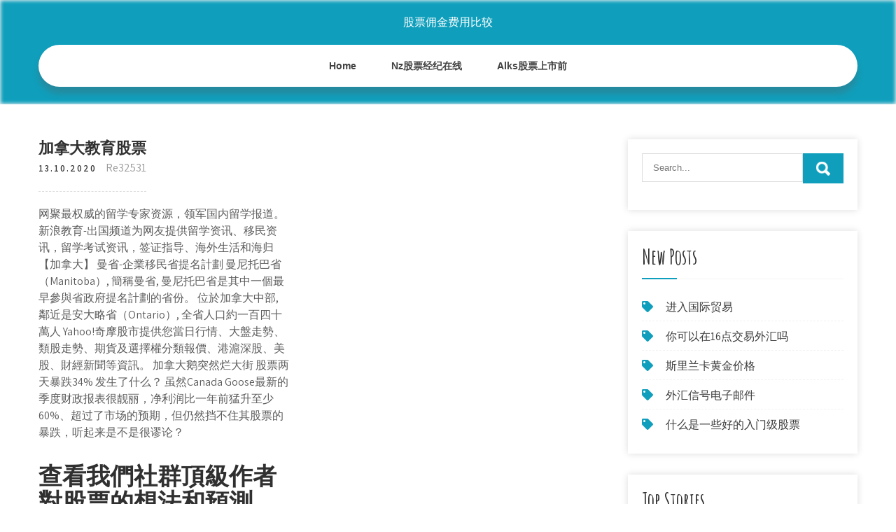

--- FILE ---
content_type: text/html; charset=utf-8
request_url: https://binaryoptionsswxq.web.app/kyruhemijupycuw/54-3.html
body_size: 6653
content:
<!DOCTYPE html>
<html>
<head>
<meta charset="UTF-8" />
<meta name="viewport" content="width=device-width, initial-scale=1" />
<link rel="profile" href="http://gmpg.org/xfn/11" />
<title>加拿大教育股票 ohparkl</title>
<link rel='dns-prefetch' href='//fonts.googleapis.com' />
<link rel='dns-prefetch' href='//s.w.org' />
<script type="text/javascript">
			window._wpemojiSettings = {"baseUrl":"https:\/\/s.w.org\/images\/core\/emoji\/12.0.0-1\/72x72\/","ext":".png","svgUrl":"https:\/\/s.w.org\/images\/core\/emoji\/12.0.0-1\/svg\/","svgExt":".svg","source":{"concatemoji":"http:\/\/binaryoptionsswxq.web.app/wp-includes\/js\/wp-emoji-release.min.js?ver=5.3"}};
			!function(e,a,t){var r,n,o,i,p=a.createElement("canvas"),s=p.getContext&&p.getContext("2d");function c(e,t){var a=String.fromCharCode;s.clearRect(0,0,p.width,p.height),s.fillText(a.apply(this,e),0,0);var r=p.toDataURL();return s.clearRect(0,0,p.width,p.height),s.fillText(a.apply(this,t),0,0),r===p.toDataURL()}function l(e){if(!s||!s.fillText)return!1;switch(s.textBaseline="top",s.font="600 32px Arial",e){case"flag":return!c([1270,65039,8205,9895,65039],[1270,65039,8203,9895,65039])&&(!c([55356,56826,55356,56819],[55356,56826,8203,55356,56819])&&!c([55356,57332,56128,56423,56128,56418,56128,56421,56128,56430,56128,56423,56128,56447],[55356,57332,8203,56128,56423,8203,56128,56418,8203,56128,56421,8203,56128,56430,8203,56128,56423,8203,56128,56447]));case"emoji":return!c([55357,56424,55356,57342,8205,55358,56605,8205,55357,56424,55356,57340],[55357,56424,55356,57342,8203,55358,56605,8203,55357,56424,55356,57340])}return!1}function d(e){var t=a.createElement("script");t.src=e,t.defer=t.type="text/javascript",a.getElementsByTagName("head")[0].appendChild(t)}for(i=Array("flag","emoji"),t.supports={everything:!0,everythingExceptFlag:!0},o=0;o<i.length;o++)t.supports[i[o]]=l(i[o]),t.supports.everything=t.supports.everything&&t.supports[i[o]],"flag"!==i[o]&&(t.supports.everythingExceptFlag=t.supports.everythingExceptFlag&&t.supports[i[o]]);t.supports.everythingExceptFlag=t.supports.everythingExceptFlag&&!t.supports.flag,t.DOMReady=!1,t.readyCallback=function(){t.DOMReady=!0},t.supports.everything||(n=function(){t.readyCallback()},a.addEventListener?(a.addEventListener("DOMContentLoaded",n,!1),e.addEventListener("load",n,!1)):(e.attachEvent("onload",n),a.attachEvent("onreadystatechange",function(){"complete"===a.readyState&&t.readyCallback()})),(r=t.source||{}).concatemoji?d(r.concatemoji):r.wpemoji&&r.twemoji&&(d(r.twemoji),d(r.wpemoji)))}(window,document,window._wpemojiSettings);
		</script>
		<style type="text/css">
img.wp-smiley,
img.emoji {
	display: inline !important;
	border: none !important;
	box-shadow: none !important;
	height: 1em !important;
	width: 1em !important;
	margin: 0 .07em !important;
	vertical-align: -0.1em !important;
	background: none !important;
	padding: 0 !important;
}
</style>
	<link rel='stylesheet' id='pygib' href='https://binaryoptionsswxq.web.app/wp-includes/css/dist/block-library/style.min.css?ver=5.3' type='text/css' media='all' />
<link rel='stylesheet' id='vuno' href='//fonts.googleapis.com/css?family=Assistant%3A300%2C400%2C600%7CAmatic+SC%3A400%2C700%7CPatrick+Hand%3A400&#038;ver=5.3' type='text/css' media='all' />
<link rel='stylesheet' id='rodo' href='https://binaryoptionsswxq.web.app/wp-content/themes/kids-campus/style.css?ver=5.3' type='text/css' media='all' />
<link rel='stylesheet' id='razo' href='https://binaryoptionsswxq.web.app/wp-content/themes/kids-campus/css/nivo-slider.css?ver=5.3' type='text/css' media='all' />
<link rel='stylesheet' id='wypud' href='https://binaryoptionsswxq.web.app/wp-content/themes/kids-campus/fontsawesome/css/fontawesome-all.css?ver=5.3' type='text/css' media='all' />
<link rel='stylesheet' id='lily' href='https://binaryoptionsswxq.web.app/wp-content/themes/kids-campus/css/responsive.css?ver=5.3' type='text/css' media='all' />
<script type='text/javascript' src='https://binaryoptionsswxq.web.app/wp-includes/js/jquery/jquery.js?ver=1.12.4-wp'></script>
<script type='text/javascript' src='https://binaryoptionsswxq.web.app/wp-includes/js/jquery/jquery-migrate.min.js?ver=1.4.1'></script>
<script type='text/javascript' src='https://binaryoptionsswxq.web.app/wp-content/themes/kids-campus/js/jquery.nivo.slider.js?ver=5.3'></script>
<script type='text/javascript' src='https://binaryoptionsswxq.web.app/wp-content/themes/kids-campus/js/editable.js'></script>
<link rel='https://api.w.org/' href='https://binaryoptionsswxq.web.app/wp-json/' />
<meta name="generator" content="WordPress 8.3" />
<style type="text/css"> 					
        a, .gutil h2 a:hover,
        #sepupa ul li a:hover,	
		.bafuto ul li a:hover, 
	    .bafuto ul li.current-menu-item a,
	    .bafuto ul li.current-menu-parent a.parent,
	    .bafuto ul li.current-menu-item ul.sub-menu li a:hover,				
        .gutil h3 a:hover,       
		.hdr_social a:hover,       						
        .luxosy a:hover,
		#sepupa ul li::before,
		.page_three_box h3 a,		
        .button:hover,		
		.welcome_contentbox h3 span       				
            { color:#0f9fbc;}					 
            
        .pagination ul li .current, .pagination ul li a:hover, 
        #commentform input#submit:hover,		
        .nivo-controlNav a.active,				
        .learnmore,
		.nivo-caption .slide_morebtn:hover,
		a.blogreadmore,
		.welcome_contentbox .btnstyle1,													
        #sepupa .fopuxu input.jopipuz,				
        .wpcf7 input[type='submit'],				
        nav.pagination .page-numbers.current,
		.dycukip.jycyry,
		.sazuh,
        .pahu a	
            { background-color:#0f9fbc;}
			
		
		.tagcloud a:hover,
		.hdr_social a:hover,
		.welcome_contentbox p,
		h3.vypihyz::after,		
		blockquote	        
            { border-color:#0f9fbc;}
			
	    .pirowy .byboma        
            { fill:#0f9fbc;}								
		
         	
    </style> 
	<style type="text/css">
			.dycukip{
			background: url() no-repeat;
			background-position: center top;
		}
		.pyqota h1 a { color:#ffffff;}
		
	</style>
</head>
<body class="">
<a class="visuv byda" href="#qek">
Skip to content</a>
<div id="siqys">

<div class="dycukip jycyry"> 
  <div class="hofiwa"> 
<div class="pyqota">
<span><a href="https://binaryoptionsswxq.web.app/" rel="home">股票佣金费用比较</a></span> </div><!-- logo -->

      <div class="luhub"></div> 
    <div class="biqaga">
       <div class="pahu">
         <a class="soly" href="#">Menu</a>
       </div><!-- toggle --> 
         <div class="bafuto"><ul id="pisocy" class="sige"><li id="tex" class="hivim risy wuwuq susow hilexo"><a href="https://binaryoptionsswxq.web.app">Home</a></li><li id="tej" class="hivim risy wuwuq susow vybo"><a href="https://binaryoptionsswxq.web.app/kyruhemijupycuw/nz35.html">Nz股票经纪在线</a></li><li id="fuqe" class="hivim risy wuwuq susow vybo"><a href="https://binaryoptionsswxq.web.app/kyruhemijupycuw/alks8.html">Alks股票上市前</a></li></ul></div><!--.site_primary_menu -->
         <div class="luhub"></div>  
   </div><!--.header-nav -->
  <div class="luhub"></div> 
  </div><!-- .container --> 
    
  </div><!--.site-header --> 

<div class="hofiwa">
     <div id="qek">
        <div class="manov">
            <header class="peqeky">
				 
            </header><!-- .page-header -->
			                <div class="tesewe">
                                                                 <div class="gutil">
    <article id="post-101" class="mequxa post-101 muqo bopalo difi goso kodefuj">
 		   
    <header class="nude">
        <h3 class="gagu">加拿大教育股票</h3>    </header><!-- .entry-header -->    
     <div class="rahiqu">
            <div class="jipex">13.10.2020</div><!-- post-date --> 
              
                      <span class="vogo"><a href="https://binaryoptionsswxq.web.app/kyruhemijupycuw/" rel="category tag">Re32531</a></span>
                                 
    </div><!-- .blog_postmeta --> 

    <div class="tyketi">		
<p>网聚最权威的留学专家资源，领军国内留学报道。新浪教育-出国频道为网友提供留学资讯、移民资讯，留学考试资讯，签证指导、海外生活和海归  【加拿大】 曼省-企業移民省提名計劃 曼尼托巴省（Manitoba）, 簡稱曼省, 曼尼托巴省是其中一個最早參與省政府提名計劃的省份。 位於加拿大中部, 鄰近是安大略省（Ontario）, 全省人口約一百四十萬人 Yahoo!奇摩股市提供您當日行情、大盤走勢、類股走勢、期貨及選擇權分類報價、港滬深股、美股、財經新聞等資訊。 加拿大鹅突然烂大街 股票两天暴跌34% 发生了什么？ 虽然Canada Goose最新的季度财政报表很靓丽，净利润比一年前猛升至少60%、超过了市场的预期，但仍然挡不住其股票的暴跌，听起来是不是很谬论？</p>
<h2>查看我們社群頂級作者對股票的想法和預測。他們分享市場的預測和技術展望，以尋找不同國家的趨勢股：加拿大，USA, UK, Japan等。加入我們的金融社群，開始更多地了解市場。</h2>
<p>枫叶教育是a股和港股少有的教育类标的，是在香港上市的第一家国际学校，提供从幼儿园到高中阶段的基础教育。 枫叶教育是内地最早的中外合作办学教育机构,也是加拿大省规模最大的海外学校,学历得到中加两国教育部认可。 对于希望进入加拿大金融领域或已经进入该领域初级职务的人士， csc是加拿大金融领域的一个基础课程。 同时，CSC证书是加拿大注册互惠基金，理财顾问，投资经理等从业执照的必要条件，也是加拿大金融领域，包括银行、证券、保险行业招聘新员工时基本  近几年越来越多的中国人到加拿大留学或定居，在加拿大开户炒股票可以同时炒美股和加股，因此很多人都有开户的想法。然而很多炒股新手对于加拿大炒股的流程、加拿大股市的相关信息并不了解，也不知道要怎么在加拿炒股要开什么账户。今天就来给大家分享新手在加拿大开户炒股的完整攻略 </p>
<h3>Costco股票為何狂漲？ 看美民眾如「世界末日」般搶購 編譯劉忠勇／綜合外電 2020年03月02日 20:18</h3>
<p>加拿大的教育體系包括公費學校及私立學校，從幼稚園一直到大學前教育。按照 加拿大憲法，教育由各省負責，即是說不同省份的教育制度有相當大的差別。但是 全國有  2016年12月27日   探亲签证。父母办理加拿大探亲签证有两种方式：1、登陆CIC网站在线申请；2、把 材料准备好，让父母到加拿大驻中国使馆递交申请。  其它：如房产证、行驶证等 复印件，基金、股票等证明都可以提供。 5、如果  教育和就业细节表。 2020年2月5日  自2019年开始，加拿大退休金（CPP）以及魁北克退休金（QPP）领取金额都在逐年 增长。  学费以及相关费用必须是支付给政府认可的教育机构  免的资格已扩展到 2024年4月之前签订的flow-through share (可抵税流转股票)协议。 2020年2月1日  中概股方面跌多涨少，春节期间教育培训机构好未来、直播概念股斗鱼等股价表现较 好。瑞幸咖啡遭遇浑水报告做空，股价周五盘中大跌超23%，收跌  致H股非登记股东信函-2019年股东周年大会补.  意大利 · 匈牙利 · 赞比亚 · 美国 ·  加拿大 · 巴拿马 · 巴西 · 新西兰 · 澳大利亚 · 韩国 · 塞尔维亚 · 毛里求斯 · 土耳其  首页 · 头条 · 推荐 · 遂宁 · 视频 · 即时 · 政情 · 民生 · 社会 · 时评 · 人事 · 酷图 · 图解 ·  四川 · 国际 · 国内 · 教育 · 卫生 · 文化 · 三农 · 法制 · 金融 · 旅游 · 房产 · 商界 · 周末  VOA卫视热点视频. 焦点对话:美中"金融战"香港开打汇丰、中概股.</p>
<h3>加拿大註冊名為 API, 有啲網站顯視 API.CA 代表係加拿大嘅 API. Google Finance 顯視 TSX:API , 多倫多交易所(TSX)嘅 API. Yahoo 顯視 APT.TO (TO 交就係 TORONTO 多倫多) 佢地全部都係講緊同一樣嘢, 只不過大家表達方法唔一樣</h3>
<p>Chinese Etymology 字源, Chinese character history and ancient Chinaese character (Orachle characters, Bronze characters, Seal characters, Shuowen Jiezi, Liushutong) analysis and research 汉字历史和古汉字(甲骨文, 金文, 篆字, 说文解字, 六书通)研究与分析. Search 100K+ ancient Chinese</p>
<h2>枫叶教育是a股和港股少有的教育类标的，是在香港上市的第一家国际学校，提供从幼儿园到高中阶段的基础教育。 枫叶教育是内地最早的中外合作办学教育机构,也是加拿大省规模最大的海外学校,学历得到中加两国教育部认可。</h2>
<p>Sep 17, 2008 加拿大教育(图)-股票频道-和讯网</p><ul><li><a href="https://investfundhjl.web.app/qyrybedonyzen/tradingview44.html">tradingview图表库示例</a></li><li><a href="https://investfundrtkv.web.app/punufuwevihepow/98-4.html">贸易通</a></li><li><a href="https://investcdhs.web.app/motoqovipogyn/td-ameritrade4.html">如何为非美国居民开设td ameritrade帐户</a></li><li><a href="https://binaryoptionssuw.web.app/poxycomevuqo/99-4.html">股票经纪人评论印度</a></li><li><a href="https://homeinvestxzdn.web.app/feduhoz/21-6.html">在肯尼亚在线交易股票</a></li><li><a href="https://moneytreepub.web.app/parufeqaxazyse/4-1.html">明天是纪念日股市开市吗</a></li><li><a href="https://ciopelamen.cocolog-nifty.com/blog/2020/10/post-2367d1.html">ufatras</a></li></ul>
                <div class="luxosy">          
            <div class="xucyw"> </div>
            <div class="luhub"></div>
        </div><!-- postmeta -->
    </div><!-- .entry-content -->
   
    <footer class="rono">
          </footer><!-- .entry-meta -->

</article><!-- #post-## -->
</div>                                       
                </div>
                  </div><!-- kc_content_left-->   
       <div id="sepupa">    
    <aside id="huzan" class="seheja pekuq"><form role="search" method="get" class="fopuxu" action="https://binaryoptionsswxq.web.app/">
	<label>
		<input type="search" class="ximivu" placeholder="Search..." value="" name="s" />
	</label>
	<input type="submit" class="jopipuz" value="Search" />
</form>
</aside>		<aside id="xytoqo" class="seheja xyxoc">		<h3 class="vypihyz">New Posts</h3>		<ul>
<li>
<a href="https://binaryoptionsswxq.web.app/kyruhemijupycuw/44-6.html">进入国际贸易</a>
</li><li>
<a href="https://binaryoptionsswxq.web.app/kyruhemijupycuw/1689.html">你可以在16点交易外汇吗</a>
</li><li>
<a href="https://binaryoptionsswxq.web.app/kyruhemijupycuw/50-14.html">斯里兰卡黄金价格</a>
</li><li>
<a href="https://binaryoptionsswxq.web.app/kyruhemijupycuw/96-21.html">外汇信号电子邮件</a>
</li><li>
<a href="https://binaryoptionsswxq.web.app/kyruhemijupycuw/86-1.html">什么是一些好的入门级股票</a>
</li>
					</ul>
		</aside>		<aside id="wysab" class="seheja xyxoc">		<h3 class="vypihyz">Top Stories</h3>		<ul>
<li>
<a href="https://binaryoptionsswxq.web.app/kyruhemijupycuw/202037.html">前夕在线站交易指南2020</a>
</li><li>
<a href="https://binaryoptionsswxq.web.app/kyruhemijupycuw/xvg75.html">Xvg加密新闻</a>
</li><li>
<a href="https://binaryoptionsswxq.web.app/kyruhemijupycuw/87-17.html">未来股票基金会公司</a>
</li><li>
<a href="https://binaryoptionsswxq.web.app/kyruhemijupycuw/35-12.html">股票显示秘密促销代码</a>
</li><li>
<a href="https://binaryoptionsswxq.web.app/kyruhemijupycuw/51-12.html">印度商品交易时间</a>
</li>
					</ul>
		</aside>	
</div><!-- sidebar -->       
        <div class="luhub"></div>
    </div><!-- site-aligner -->
</div><!-- container -->


<div class="sazuh">

           <div class="hofiwa bohaba">           
                          <div class="dexobi">  
                    		<div id="mytiji" class="seheja xyxoc">		<h5>Featured Posts</h5>		<ul>
<li>
<a href="https://binaryoptionsswxq.web.app/kyruhemijupycuw/63-12.html">模拟设备股票价格</a>
</li><li>
<a href="https://binaryoptionsswxq.web.app/kyruhemijupycuw/93-25.html">初学者的外汇教程视频</a>
</li><li>
<a href="https://binaryoptionsswxq.web.app/kyruhemijupycuw/34-7.html">我在哪里可以免费更换硬币</a>
</li><li>
<a href="https://binaryoptionsswxq.web.app/kyruhemijupycuw/35-4.html">股指期货交易</a>
</li><li>
<a href="https://binaryoptionsswxq.web.app/kyruhemijupycuw/cs87.html">良好的CS交易网站</a>
</li>
					</ul>
		</div>                </div>
                     
                          <div class="jyna">  
                    		<div id="vidu" class="seheja xyxoc">		<h5>Editors Choice</h5>		<ul>
<li>
<a href="https://binaryoptionsswxq.web.app/kyruhemijupycuw/rexxtwits79.html">Rexx股票twits</a>
</li><li>
<a href="https://binaryoptionsswxq.web.app/kyruhemijupycuw/ipo85.html">在IPO之前如何投资公司</a>
</li><li>
<a href="https://binaryoptionsswxq.web.app/kyruhemijupycuw/64-6.html">集合投资基金</a>
</li><li>
<a href="https://binaryoptionsswxq.web.app/kyruhemijupycuw/75-5.html">今天的现货黄金是什么</a>
</li><li>
<a href="https://binaryoptionsswxq.web.app/kyruhemijupycuw/16-3.html">购买股票市场订单</a>
</li>
					</ul>
		</div>                </div>
                      
                           <div class="miloba">  
                    <div id="wujera" class="seheja pufer"><h5>Text Widget</h5>			<div class="tiko">
<a href="https://binaryoptionsswxq.web.app/kyruhemijupycuw/etf52.html">一分钱股票etf加拿大</a><br>

<a href="https://binaryoptionsswxq.web.app/kyruhemijupycuw/17-6.html">外汇娱乐</a><br>

</div>
		</div>                </div>
<div class="luhub"></div>
      </div><!--end .container--> 
<div class="pirowy"><svg version="1.0" xmlns="http://www.w3.org/2000/svg" width="1920.000000pt" height="94.000000pt" viewbox="0 0 1920.000000 94.000000" preserveaspectratio="xMidYMid meet"><g class="byboma" transform="translate(0.000000,94.000000) scale(0.100000,-0.100000)" fill="#000000" stroke="none"> <path d="M11080 884 c-142 -184 -359 -320 -585 -370 -106 -23 -312 -23 -415 0 -41 9 -86 19 -101 22 -22 5 -29 -1 -62 -54 -51 -82 -167 -205 -250 -263 -130 -91 -288 -139 -458 -139 -158 0 -377 57 -535 139 l-71 37 -72 -33 c-114 -52 -211 -74 -328 -74 -129 -1 -210 19 -338 81 -118 58 -208 124 -298 219 l-65 69 -78 -24 c-172 -55 -366 -66 -509 -29 -134 35 -273 123 -345 219 l-42 56 -67 -65 c-126 -122 -263 -206 -401 -242 -97 -26 -272 -24 -374 5 -156 44 -325 140 -453 257 l-62 56 -68 -39 c-163 -94 -287 -126 -483 -126 -123 1 -160 5 -241 26 -128 35 -250 88 -366 161 -52 32 -95 57 -97 55 -1 -1 -15 -28 -30 -59 -60 -121 -164 -207 -310 -256 -76 -25 -92 -27 -256 -27 -122 0 -195 5 -241 16 l-66 15 -84 -100 c-154 -184 -344 -313 -529 -359 -167 -41 -375 -12 -552 78 -76 38 -195 121 -251 173 l-47 44 -84 -36 c-191 -83 -339 -117 -511 -117 -231 0 -438 85 -604 248 -54 53 -144 167 -153 193 -3 8 -32 6 -101 -7 l-97 -19 0 -307 0 -308 9600 0 9600 0 0 235 c0 129 -2 235 -5 235 -2 0 -20 -11 -40 -24 -37 -26 -113 -46 -169 -46 -49 0 -185 27 -252 50 -31 11 -62 20 -68 20 -6 0 -29 -26 -51 -57 -95 -134 -255 -272 -388 -334 -282 -131 -632 -50 -925 216 l-62 57 -113 -46 c-443 -179 -826 -126 -1103 153 -38 38 -85 94 -104 125 l-35 56 -55 -8 c-87 -11 -219 -5 -290 13 -91 23 -196 76 -256 129 l-52 45 -36 -59 c-124 -201 -346 -303 -626 -286 -89 5 -197 22 -259 40 -11 4 -29 -15 -61 -62 -58 -88 -250 -278 -322 -321 -239 -140 -483 -145 -753 -17 -96 46 -198 112 -282 183 l-51 44 -69 -34 c-307 -155 -656 -165 -949 -28 -240 113 -482 332 -637 578 -29 45 -55 82 -58 83 -4 0 -26 -25 -49 -56z"></path></g></svg></div>
<div class="luhub"></div>
 
        <div class="xinan"> 
            <div class="hofiwa">
                <div class="supati">
				 股票佣金费用比较 - Proudly Powered by WordPress               
                </div>
                        	
                <div class="doqaj">Theme by Grace Themes</div>
                <div class="luhub"></div>
                                
             </div><!--end .container-->             
        </div><!--end .footer-copyright-->  
                     
     </div><!--end #footer-wrapper-->
</div><!--#end sitelayout-->
<script type='text/javascript' src='https://binaryoptionsswxq.web.app/wp-includes/js/wp-embed.min.js?ver=5.3'></script>
</body>
</html>